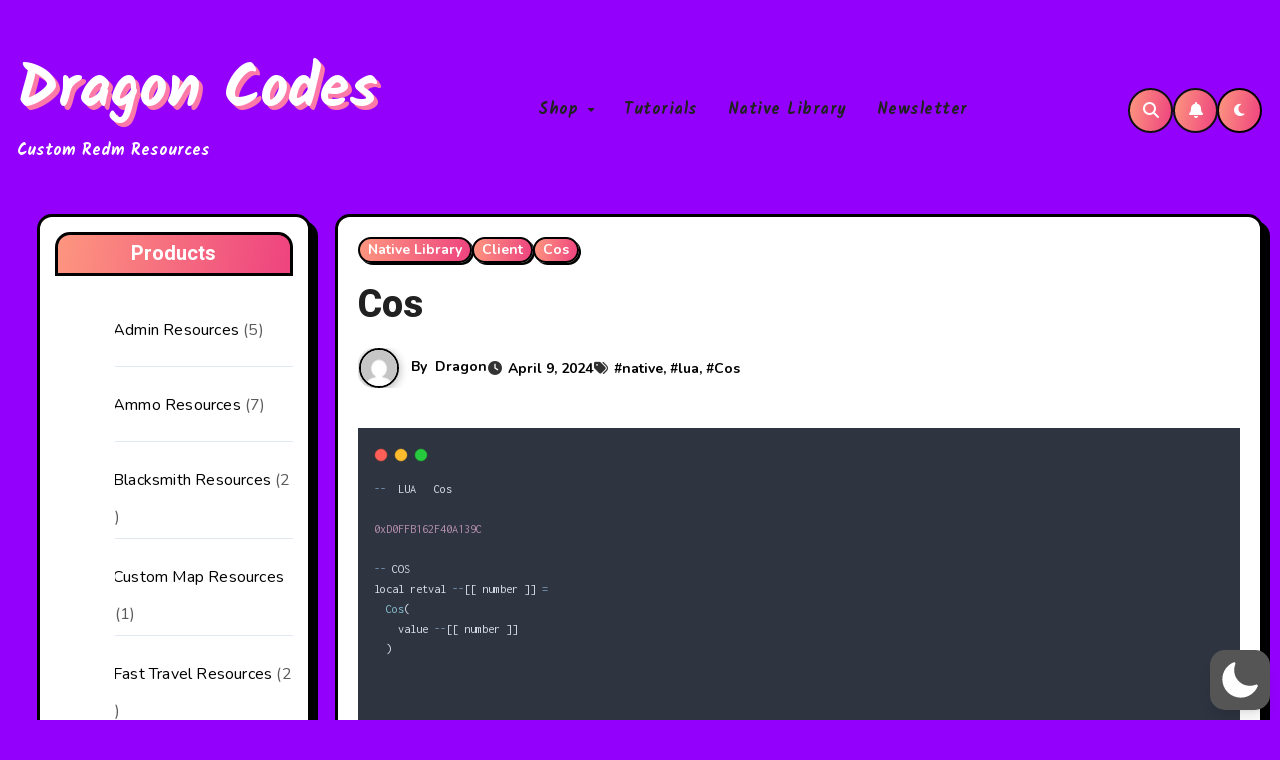

--- FILE ---
content_type: text/html; charset=UTF-8
request_url: https://dragoncodes.net/wp-content/plugins/discord-display/assets/css/discord-display.min.css?ver=1.0.1
body_size: 39
content:
Invite link not set

--- FILE ---
content_type: text/css
request_url: https://dragoncodes.net/wp-content/plugins/manager-for-discord/assets/css/index.css?ver=501a990fb37f2af5cab097c643cc0b78
body_size: 132
content:
.dm-invite-link {
    display: inline-block;
    width: 32px;
    height: 32px;
    color: #8c9ee1;
    fill: #8c9ee1;
}

.dm-invite-link svg {
    width: 100%;
    height: 100%;
}

--- FILE ---
content_type: text/css
request_url: https://dragoncodes.net/wp-content/plugins/ultimate-post-list/public/css/ultimate-post-list-public.css?ver=5.2.7.1
body_size: 451
content:
div.upl-list form, div.upl-list p { margin-bottom: 1em; }
div.upl-list form img { display: inline; padding-left: 1em; padding-right: 1em; box-shadow: none; vertical-align: middle; border: 0 none; }
div.upl-list ul { list-style: none outside none; overflow: hidden; margin-left: 0; margin-right: 0; padding-left: 0; padding-right: 0; }
div.upl-list ul li { margin: 0 0 1.5em; clear: both; }
div.upl-list ul li:last-child { margin-bottom: 0; }
#upl-list-361 ul li img { width: 75px; height: 75px; display: inline; float: left; margin: 0px 8px 8px 0px; }
#upl-list-361 ul li { margin-top: 0px; margin-bottom: 24px; margin-left: 0px; margin-right: 0px; }
#upl-list-421 ul li img { width: 75px; height: 75px; display: inline; float: left; margin: 0px 8px 8px 0px; }
#upl-list-421 ul li { margin-top: 0px; margin-bottom: 24px; margin-left: 0px; margin-right: 0px; }
#upl-list-495 ul li img { width: 75px; height: 75px; display: inline; float: left; margin: 0px 8px 8px 0px; }
#upl-list-495 ul li { margin-top: 0px; margin-bottom: 24px; margin-left: 0px; margin-right: 0px; }
#upl-list-497 ul li img { width: 75px; height: 75px; display: inline; float: left; margin: 0px 8px 8px 0px; }
#upl-list-497 ul li { margin-top: 0px; margin-bottom: 24px; margin-left: 0px; margin-right: 0px; }
#upl-list-504 ul li img { width: 75px; height: 75px; display: inline; float: left; margin: 0px 8px 8px 0px; }
#upl-list-504 ul li { margin-top: 0px; margin-bottom: 24px; margin-left: 0px; margin-right: 0px; }
#upl-list-519 ul li img { width: 75px; height: 75px; display: inline; float: left; margin: 0px 8px 8px 0px; }
#upl-list-519 ul li { margin-top: 0px; margin-bottom: 24px; margin-left: 0px; margin-right: 0px; }
#upl-list-544 ul li img { width: 75px; height: 75px; display: inline; float: left; margin: 0px 8px 8px 0px; }
#upl-list-544 ul li { margin-top: 0px; margin-bottom: 24px; margin-left: 0px; margin-right: 0px; }
#upl-list-564 ul li img { width: 75px; height: 75px; display: inline; float: left; margin: 0px 8px 8px 0px; }
#upl-list-564 ul li { margin-top: 0px; margin-bottom: 24px; margin-left: 0px; margin-right: 0px; }
#upl-list-619 ul li img { width: 75px; height: 75px; display: inline; float: left; margin: 0px 8px 8px 0px; }
#upl-list-619 ul li { margin-top: 0px; margin-bottom: 24px; margin-left: 0px; margin-right: 0px; }
#upl-list-620 ul li img { width: 75px; height: 75px; display: inline; float: left; margin: 0px 8px 8px 0px; }
#upl-list-620 ul li { margin-top: 0px; margin-bottom: 24px; margin-left: 0px; margin-right: 0px; }
#upl-list-621 ul li img { width: 75px; height: 75px; display: inline; float: left; margin: 0px 8px 8px 0px; }
#upl-list-621 ul li { margin-top: 0px; margin-bottom: 24px; margin-left: 0px; margin-right: 0px; }
#upl-list-625 ul li img { width: 75px; height: 75px; display: inline; float: left; margin: 0px 8px 8px 0px; }
#upl-list-625 ul li { margin-top: 0px; margin-bottom: 24px; margin-left: 0px; margin-right: 0px; }
#upl-list-645 ul li img { width: 75px; height: 75px; display: inline; float: left; margin: 0px 8px 8px 0px; }
#upl-list-645 ul li { margin-top: 0px; margin-bottom: 24px; margin-left: 0px; margin-right: 0px; }
#upl-list-646 ul li img { width: 75px; height: 75px; display: inline; float: left; margin: 0px 8px 8px 0px; }
#upl-list-646 ul li { margin-top: 0px; margin-bottom: 24px; margin-left: 0px; margin-right: 0px; }
#upl-list-647 ul li img { width: 75px; height: 75px; display: inline; float: left; margin: 0px 8px 8px 0px; }
#upl-list-647 ul li { margin-top: 0px; margin-bottom: 24px; margin-left: 0px; margin-right: 0px; }
#upl-list-648 ul li img { width: 75px; height: 75px; display: inline; float: left; margin: 0px 8px 8px 0px; }
#upl-list-648 ul li { margin-top: 0px; margin-bottom: 24px; margin-left: 0px; margin-right: 0px; }
#upl-list-3669 ul li img { width: 75px; height: 75px; display: inline; float: left; margin: 0px 8px 8px 0px; }
#upl-list-3669 ul li { margin-top: 0px; margin-bottom: 24px; margin-left: 0px; margin-right: 0px; }
#upl-list-3670 ul li img { width: 75px; height: 75px; display: inline; float: left; margin: 0px 8px 8px 0px; }
#upl-list-3670 ul li { margin-top: 0px; margin-bottom: 24px; margin-left: 0px; margin-right: 0px; }
#upl-list-3671 ul li img { width: 75px; height: 75px; display: inline; float: left; margin: 0px 8px 8px 0px; }
#upl-list-3671 ul li { margin-top: 0px; margin-bottom: 24px; margin-left: 0px; margin-right: 0px; }
#upl-list-3672 ul li img { width: 75px; height: 75px; display: inline; float: left; margin: 0px 8px 8px 0px; }
#upl-list-3672 ul li { margin-top: 0px; margin-bottom: 24px; margin-left: 0px; margin-right: 0px; }
#upl-list-3673 ul li img { width: 75px; height: 75px; display: inline; float: left; margin: 0px 8px 8px 0px; }
#upl-list-3673 ul li { margin-top: 0px; margin-bottom: 24px; margin-left: 0px; margin-right: 0px; }
#upl-list-3674 ul li img { width: 75px; height: 75px; display: inline; float: left; margin: 0px 8px 8px 0px; }
#upl-list-3674 ul li { margin-top: 0px; margin-bottom: 24px; margin-left: 0px; margin-right: 0px; }


--- FILE ---
content_type: text/css
request_url: https://dragoncodes.net/wp-content/themes/blog-card/style.css?ver=501a990fb37f2af5cab097c643cc0b78
body_size: 1553
content:
/*
Theme Name: Blog Card
Theme URI: https://themeansar.com/free-themes/blog-card/
Author: Themeansar
Author URI: https://themeansar.com
Description: Blog Card is a fast, clean, modern-looking Best Responsive News Magazine WordPress theme. The theme is fully widgetized, so users can manage the content by using easy to use widgets. Blog Card is suitable for dynamic news, newspapers, magazine, publishers, blogs, editors, online and gaming magazines, newsportals,personal blogs, newspaper, publishing or review siteand any creative website. Blog Card is SEO friendly, WPML,Gutenberg, translation and RTL ready. Live preview : https://demos.themeansar.com/blogarise/Blog Card/ and documentation at https://docs.themeansar.com/docs/blogarise/
Version: 0.7
Requires PHP: 7.4
Requires at least: 5.4
Tested up to: 6.7
License: GNU General Public License v3 or later
License URI: http://www.gnu.org/licenses/gpl-3.0.html
Template: blogarise
Text Domain: blogcard
Tags: blog, portfolio, news, grid-Layout, one-column, two-columns, three-columns, flexible-header, left-sidebar, right-sidebar, custom-background, custom-colors, custom-logo, custom-menu, featured-images, footer-widgets, full-width-template, post-formats, rtl-language-support, theme-options, sticky-post, threaded-comments, translation-ready, block-styles, wide-blocks

Blog Card WordPress Theme is child theme of Newsup, Copyright 2023 Themeansar
Blog Card is distributed under the terms of the GNU General Public License v3

Blog Card is based on Underscores https://underscores.me/, (C) 2012-2017 Automattic, Inc.
Underscores is distributed under the terms of the GNU GPL v2 or later.
*/
p a {
    text-decoration: underline;
}
h1, .h1, h2, .h2, h3, .h3, h4, .h4, h5, .h5, h6, .h6 {
    font-family: 'Heebo', sans-serif;
}
body{
    font-family: 'Nunito', sans-serif;
}
.navbar-wp .navbar-nav > li> a {
    font-family: 'Nunito', sans-serif;
}

::-webkit-scrollbar-thumb:hover { 
    background: var(--grady-color);
}
.site-title {
    font-family: 'Heebo', sans-serif;
}
a:focus {
    outline: 1px solid;
} 
.bs-masonry-columns.c2 {
    column-gap: 1.5rem;
    columns: 2;
}
.bs-masonry-columns div {
  display: inline-block;
  width: 100%; 
}
.bs-headfour .navbar-wp{
    padding-top: 50px;
    padding-bottom: 20px;
}
.list-blog.bs-blog-post {
	display: grid;
	grid-template-columns: repeat(2, 1fr);
	-moz-column-gap: 2rem;
	column-gap: 2rem;
	text-align: left;
	padding: 45px;
}
.list-blog .bs-blog-thumb {
    width: 100%;
    height: 100%;
    max-width: 100%;
    min-width: 100%;
}
.navbar-wp .dropdown-menu{
    box-shadow: 0 0 10px 0 #0000003a;
}
.bs-recent-blog-post .small-post .img-small-post.right{
    border: 2px solid #000;
    border-radius: 8px;
}
.bs-blog-meta .bs-author .auth img{
    border: 2px solid #000;
}
.bs-blog-post .title{
    display: -webkit-box;
    max-height: 100%;
    -webkit-line-clamp: 2;
    -webkit-box-orient: vertical;
    overflow: hidden;
    text-overflow: ellipsis;
}
.bs-blog-post.single .bs-header .title{
    display: block;
    line-height: 1.2;
}
.comment-form-comment textarea#comment {
    height: 280px;
}
@media (max-width: 991.98px) {
    .bs-masonry-columns.c2{ 
        columns: 1;
    }
}
@media (min-width: 992px) {
    #sidebar-right {
        padding-right: unset;
        padding-left: 20px;
    }
}
@media (max-width: 767.98px) {
    .list-blog.bs-blog-post { 
        grid-template-columns: repeat(1, 1fr);
    }
    .bs-headfour .navbar-wp {
        height: auto;
    }
}

--- FILE ---
content_type: text/css
request_url: https://dragoncodes.net/wp-content/themes/blogarise/css/woo.css?ver=501a990fb37f2af5cab097c643cc0b78
body_size: 1022
content:
/*----product----*/
.woocommerce .products span.onsale,
.woocommerce span.onsale {
	display: block;
	font-size: 13px;
	font-weight: normal;
	line-height: 25px;
	min-height: 10px;
	padding: 0 12px;
	z-index: 999;
	border-radius: var(--bxbra);
	position: absolute;
	top: 30px;
	left: 30px;
}

.woocommerce span.onsale {
	margin: 10px !important;
}

.woocommerce ul.products li.product .price {
	font-size: 16px;
	font-weight: 500;
}

.woocommerce ul.products li.product .price ins,
.woocommerce:where(body:not(.woocommerce-uses-block-theme)) div.product p.price,
.woocommerce:where(body:not(.woocommerce-uses-block-theme)) div.product span.price,
.woocommerce:where(body:not(.woocommerce-uses-block-theme)) div.product p.price ins,
.woocommerce:where(body:not(.woocommerce-uses-block-theme)) div.product span.price ins {
	font-weight: 500;
}

.woocommerce ul.products li.product {
	text-align: center;
	padding-bottom: 20px;
	transition: all 0.4s ease 0s;
	box-shadow: var(--bxsh);
	border-radius: var(--bxbra);
	border: var(--bxbr);
	background: white;
	overflow: hidden;
}

.woocommerce ul.products li.product a img:hover {
	opacity: 0.6;
}

.woocommerce-page .woocommerce-ordering select {
	padding: 12px 15px 12px 10px;
	color: #A0A0A0;
	border: 1px solid rgba(0, 0, 0, 0.1);
	border-radius: 0;
}

.woocommerce-page .products .product>a:first-child {
	position: relative;
	text-align: center;
	display: block;
}

.woocommerce-page .products a.button {
	display: inline-block;
	text-align: center;
	padding: 18px 35px 13px 35px;
	border-radius: var(--bxbra);
	margin: 10px;
	border: none;
	font-weight: bold;
	margin: 0 auto !important;
	border-width: 3px;
	border-style: solid;
}

.woocommerce-page .products a.button:hover {
	box-shadow: 0 4px 20px -5px rgba(0, 0, 0, 0.5);
}

.woocommerce-page .products h3 {
	position: relative;
	display: inline-block;
	margin-bottom: 30px;
	font-weight: bold;
	font-size: 12px;
	line-height: 25px;
	float: none;
	width: auto;
	margin: 0;
}

.woocommerce ul.products li.product .woocommerce-loop-product__title {
	padding: 0.5em;
	font-size: 1.25rem;
}

.woocommerce div.product {
	padding: 30px;
	background: var(--bg-color);
	color: var(--text-color);
	box-shadow: var(--bxsh);
	border-radius: var(--bxbra);
	border: var(--bxbr);
}

.woocommerce .quantity .qty {
	padding: 10px 0;
}

.tabs.wc-tabs {
	text-align: center;
}

.woocommerce div.product .woocommerce-tabs ul.tabs li a:focus {
	outline: none;
}

.woocommerce .cart .button,
.woocommerce .cart input.button,
:where(body:not(.woocommerce-block-theme-has-button-styles)) .woocommerce button.button:disabled,
:where(body:not(.woocommerce-block-theme-has-button-styles)) .woocommerce button.button:disabled[disabled] {
	float: none;
	line-height: 1;
	padding: 18px 35px 13px 35px;
	border-radius: var(--bxbra);
	font-weight: bold;
	border-width: 3px;
	border-style: solid;
}

.woocommerce #respond input#submit {
	border-radius: var(--bxbra);
	border-width: 3px;
	border-style: solid;
}

.woocommerce nav.woocommerce-pagination ul li a,
.woocommerce nav.woocommerce-pagination ul li span {
	cursor: pointer;
	display: inline-block;
	font-size: 18px;
	line-height: 40px;
	margin: 0 3px 10px;
	padding: 0px;
	vertical-align: baseline;
	white-space: nowrap;
	width: auto;
	min-width: 40px;
	height: 40px;
	transition: all 0.3s ease 0s;
	text-decoration: none;
	position: relative;
	border: 2px solid #000;
	box-shadow: 0 3px 0px #000;
	border-radius: var(--bxbra);
	font-weight: 700;
}

.woocommerce nav.woocommerce-pagination ul li {
	border: none;
}

.woocommerce nav.woocommerce-pagination ul {
	border: none;
	display: flex;
	flex-wrap: wrap;
	justify-content: center;
	gap: 10px;
}